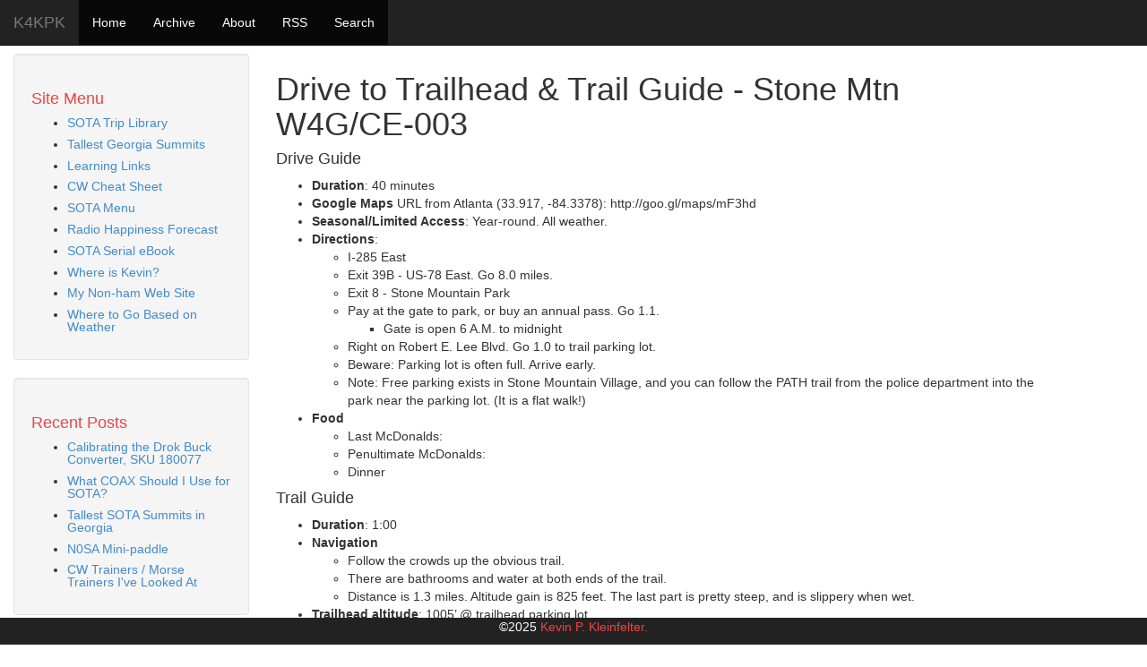

--- FILE ---
content_type: text/html; charset=utf-8
request_url: http://k4kpk.com/sota-guides/Stone%20Mountain%20(W4G_CE-003).html
body_size: 2524
content:
<!DOCTYPE html>
<html lang="en">

<head>
    <meta charset="UTF-8">
    <title>K4KPK</title>
    <meta name="viewport" content="width=device-width, initial-scale=1.0">
    <script src="/js/jquery.min.js"></script>
    <script src="/js/bootstrap.min.js"></script>
    <link href="/css/bootstrap.min.css" rel="stylesheet" type="text/css">
    <link href="/css/theme.css" rel="stylesheet" type="text/css">
    <link href="/css/syntax.css" rel="stylesheet" type="text/css">



</head>

<body>

<div class="container-fluid">
    <div class="row-fluid">
        <div class="navbar navbar-inverse navbar-fixed-top" role="navigation">
            <div class="navbar-header">
                <button type="button" class="navbar-toggle" data-toggle="collapse" data-target="#bs-example-navbar-collapse-1">
                  <span class="sr-only">Toggle navigation</span>
                  <span class="icon-bar"></span>
                  <span class="icon-bar"></span>
                  <span class="icon-bar"></span>
                </button>
                <a class="navbar-brand" href="/">K4KPK</a>
              </div>
              <div class="collapse navbar-collapse" id="bs-example-navbar-collapse-1">
                <ul class="nav navbar-nav">
                    <li class="active"><a href="/">Home</a></li>
                    <li class="active visible-xs-block"><a href="/links.html">Links</a></li>
                    <li class="active"><a href="/archive.html">Archive</a></li>
                    <li class="active"><a href="/about.html">About</a></li>
                    <li class="active"><a href="/feed.xml">RSS</a></li>
                    
                    <li class="active"><a href="/search/">Search</a></li>
                </ul>
              </div>
        </div>
    </div>
</div>


<div class="container container-left">
    <div class="row">
        <div class="col-md-3 hidden-xs">
            <!--
<div class="sidebar well">
My adventures in ham radio...
</div>
-->
<div class="sidebar well">
<h1>Site Menu</h1>
<ul>
  <li><a href="/sota-guides.html">SOTA Trip Library</a></li>
  <li><a href="/tallest-sota-summits-in-georgia.html">Tallest Georgia Summits</a></li>
  <li><a href="/learning-links">Learning Links</a></li>
  <li><a href="/cw-cheat-sheet">CW Cheat Sheet</a></li>
  <li><a href="/sota-menu.html">SOTA Menu</a></li>
  <li><a href="/radio-happiness-forecast">Radio Happiness Forecast</a></li>
  <li><a href="/sota-serial-ebook">SOTA Serial eBook</a></li>
  <li><a href="/track-me">Where is Kevin?</a></li>
  <li><a href="http://kleinfelter.com">My Non-ham Web Site</a></li>
  <li><a href="/weather-where">Where to Go Based on Weather</a></li>
</ul>

</div>

<div class="sidebar well">
    <h1>Recent Posts</h1>
    <ul>
        
          <li><a href="/calibrating-the-drok-buck-converter-sku-180077">Calibrating the Drok Buck Converter, SKU 180077</a></li>
        
          <li><a href="/what-coax-should-i-use-for-sota">What COAX Should I Use for SOTA?</a></li>
        
          <li><a href="/tallest-sota-summits-in-georgia">Tallest SOTA Summits in Georgia</a></li>
        
          <li><a href="/n0sa-mini-paddle">N0SA Mini-paddle</a></li>
        
          <li><a href="/cw-trainers-morse-trainers-ive-looked-at">CW Trainers / Morse Trainers I've Looked At</a></li>
        
    </ul>
</div>


        </div>
        <div class="col-md-9">
            <h1 id="drive-to-trailhead--trail-guide----stone-mtn-w4gce-003">Drive to Trailhead &amp; Trail Guide  - Stone Mtn W4G/CE-003</h1>

<h4 id="drive-guide">Drive Guide</h4>

<ul>
  <li><strong>Duration</strong>: 40 minutes</li>
  <li><strong>Google Maps</strong> URL from Atlanta (33.917, -84.3378): http://goo.gl/maps/mF3hd</li>
  <li><strong>Seasonal/Limited Access</strong>: Year-round.  All weather.</li>
  <li><strong>Directions</strong>:
    <ul>
      <li>I-285 East</li>
      <li>Exit 39B - US-78 East.  Go 8.0 miles.</li>
      <li>Exit 8 - Stone Mountain Park</li>
      <li>Pay at the gate to park, or buy an annual pass.  Go 1.1.
        <ul>
          <li>Gate is open 6 A.M. to midnight</li>
        </ul>
      </li>
      <li>Right on Robert E. Lee Blvd. Go 1.0 to trail parking lot.</li>
      <li>Beware: Parking lot is often full.  Arrive early.</li>
      <li>Note: Free parking exists in Stone Mountain Village, and you can follow the PATH trail from the police department into the park near the parking lot.  (It is a flat walk!)</li>
    </ul>
  </li>
  <li><strong>Food</strong>
    <ul>
      <li>Last McDonalds:</li>
      <li>Penultimate McDonalds:</li>
      <li>Dinner</li>
    </ul>
  </li>
</ul>

<h4 id="trail-guide">Trail Guide</h4>

<ul>
  <li><strong>Duration</strong>: 1:00</li>
  <li><strong>Navigation</strong>
    <ul>
      <li>Follow the crowds up the obvious trail.</li>
      <li>There are bathrooms and water at both ends of the trail.</li>
      <li>Distance is 1.3 miles.  Altitude gain is 825 feet.  The last part is pretty steep, and is slippery when wet.</li>
    </ul>
  </li>
  <li><strong>Trailhead altitude</strong>: 1005’ @ trailhead parking lot</li>
  <li><strong>Summit altitude</strong>: 1686’</li>
  <li><strong>GPS tracks/waypoints</strong>:
    <ul>
      <li>Trailhead: 33.81076,-84.16213</li>
      <li>Summit:</li>
    </ul>
  </li>
</ul>

<h4 id="summit-guide">Summit Guide</h4>

<ul>
  <li>Hang antenna from tree: No suitable trees.</li>
  <li>Space to guy mast:
    <ul>
      <li>You can’t guy a mast, but there are plenty of places to bungee the base of a mast.</li>
      <li>Take full advantage of the 75’ (vertical) activation zone in order to get out of the heavy  pedestrian traffic.</li>
      <li>There’s a fence on the south side, near the trail, protecting rare flora. It could be used to support a vertical.</li>
      <li>I found a dwarf tree, a little north of the summit, and bungee corded a 31’ fiberglass mast to it.</li>
    </ul>
  </li>
  <li>Cell coverage: Adequate.</li>
  <li>Unique features:
    <ul>
      <li>Views.</li>
      <li>Confederate carving on the face of the mountain.</li>
      <li>Suppose you have a less-mobile family member.  You can put them on the tram at the bottom of the mountain, then you climb to the top and meet them there.  Then they can observe you operating.</li>
      <li>How many summits will you operate from that have a snack bar and a movie?</li>
    </ul>
  </li>
</ul>

<h4 id="plan-b-candidates">Plan-B Candidates</h4>

<ul>
  <li>Pine Mountain</li>
  <li>Vineyard Mountain</li>
  <li>Kennesaw Mountain</li>
</ul>


        </div>
    </div>
</div>

<div class="container-fluid">
    <div class="row-fluid">
        <div class="span12 footer navbar-inverse navbar-fixed-bottom">
                <p class="copyright">&copy;2025 <a href="https://www.linkedin.com/in/kleinfelter/">Kevin P. Kleinfelter.</a></p>
        </div>
    </div>
</div>






</body>
</html>



--- FILE ---
content_type: text/css; charset=utf-8
request_url: http://k4kpk.com/css/theme.css
body_size: 357
content:
body {
    padding-top: 60px;
    padding-bottom: 60px;
}

.copyright {
    color: #ffffff;
}

.footer {
    text-align: center;
}

.footer a {
    color: #ee4444;
}

.sidebar h1 {
    color: #ee4444;
    font-size: 1.3em;
}

.sidebar a {
    color: #428bca;
}

.sidebar li {
    margin-top: .7em;
    line-height: 1em;
}

.sidebar a:hover {
    color: #3071a9;
}

.container-left {
    margin: 0;
}

.well h1 {
    color: #ee4444;
    font-size: 1.3em;
}

.author {
    color: #ee4444;
}

.author a {
    color: #ee4444;
}
table, th, td {
  border: 1px solid black;
  border-collapse: collapse;
  padding: 3px;
}
tr:nth-child(even) {background-color: #e8e8e8}
hr {
    display: block;
    height: 1px;
    border: 0;
    border-top: 1px solid #AAA;
    margin: 1em 0;
    padding: 0;
    border-color: #AAA;
    background-color: #AAA;
    color: #AAA;
}
